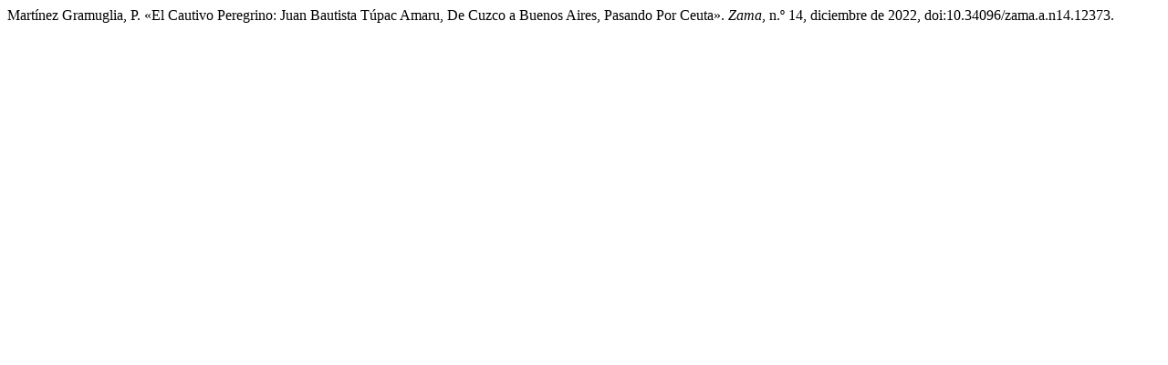

--- FILE ---
content_type: text/html; charset=UTF-8
request_url: http://revistascientificas.filo.uba.ar/index.php/zama/citationstylelanguage/get/modern-language-association?submissionId=12373
body_size: 229
content:
<div class="csl-bib-body">
  <div class="csl-entry">Martínez Gramuglia, P. «El Cautivo Peregrino: Juan Bautista Túpac Amaru, De Cuzco a Buenos Aires, Pasando Por Ceuta». <i>Zama</i>, n.º 14, diciembre de 2022, doi:10.34096/zama.a.n14.12373.</div>
</div>